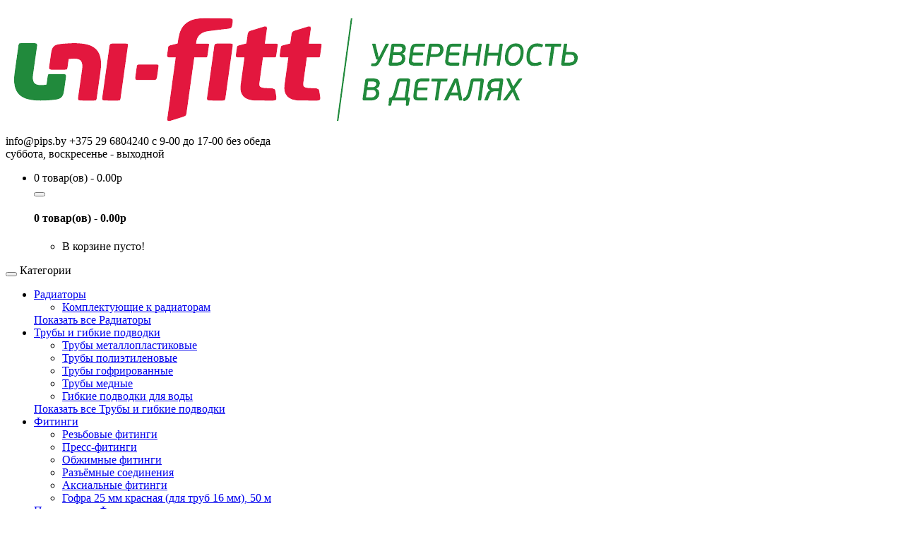

--- FILE ---
content_type: text/html; charset=utf-8
request_url: https://uni-fitt.by/index.php?route=product/category&path=487_6
body_size: 6168
content:
<!DOCTYPE html>
<!--[if IE]><![endif]-->
<!--[if IE 8 ]><html dir="ltr" lang="ru" class="ie8"><![endif]-->
<!--[if IE 9 ]><html dir="ltr" lang="ru" class="ie9"><![endif]-->
<!--[if (gt IE 9)|!(IE)]><!-->
<html dir="ltr" lang="ru">
<!--<![endif]-->
<head>
<meta charset="UTF-8" />
<meta name="viewport" content="width=device-width, initial-scale=1">
<meta http-equiv="X-UA-Compatible" content="IE=edge">
<title>Аксессуары для монтажа</title>

<base href="https://uni-fitt.by/" />
<meta property="og:title" content="Аксессуары для монтажа" />
<meta property="og:type" content="website" />
<meta property="og:url" content="https://uni-fitt.by/" />
<meta property="og:image" content="https://uni-fitt.by/image/catalog/logo.png" />
<meta property="og:site_name" content="uni-fitt.by" />
<script src="catalog/view/javascript/jquery/jquery-2.1.1.min.js" type="text/javascript"></script>
<link href="catalog/view/javascript/bootstrap/css/bootstrap.min.css" rel="stylesheet" media="screen" />
<link href="catalog/view/theme/fanes/font-awesome/css/font-awesome.min.css" rel="stylesheet" type="text/css" />
<link href="catalog/view/theme/fanes/stylesheet/stylesheet.min.css" rel="stylesheet">
<link href="catalog/view/theme/fanes/swiper/css/swiper.min.css" type="text/css" rel="stylesheet" media="screen">
<link href="catalog/view/theme/fanes/swiper/css/opencart.css" type="text/css" rel="stylesheet" media="screen">
<script src="catalog/view/theme/fanes/swiper/js/swiper.jquery.js" type="text/javascript"></script>
<link href="https://uni-fitt.by/index.php?route=product/category&amp;path=6" rel="canonical" />
<link href="https://uni-fitt.by/image/catalog/icon.png" rel="icon" />
<!-- Yandex.Metrika counter -->
<script type="text/javascript" >
   (function(m,e,t,r,i,k,a){m[i]=m[i]||function(){(m[i].a=m[i].a||[]).push(arguments)};
   m[i].l=1*new Date();k=e.createElement(t),a=e.getElementsByTagName(t)[0],k.async=1,k.src=r,a.parentNode.insertBefore(k,a)})
   (window, document, "script", "https://mc.yandex.ru/metrika/tag.js", "ym");

   ym(68069767, "init", {
        clickmap:true,
        trackLinks:true,
        accurateTrackBounce:true,
        webvisor:true
   });
</script>
<noscript><div><img src="https://mc.yandex.ru/watch/68069767" style="position:absolute; left:-9999px;" alt="" /></div></noscript>
<!-- /Yandex.Metrika counter -->
<!-- Global site tag (gtag.js) - Google Ads: 776728454 -->
<script async src="https://www.googletagmanager.com/gtag/js?id=AW-776728454"></script>
<script>
  window.dataLayer = window.dataLayer || [];
  function gtag(){dataLayer.push(arguments);}
  gtag('js', new Date());

  gtag('config', 'AW-776728454');
</script>
<!-- Event snippet for Просмотр страницы conversion page -->
<script>
  gtag('event', 'conversion', {'send_to': 'AW-776728454/zpZeCI796ZABEIbfr_IC'});
</script>
</head>
<body>
    <div class="wrapper">
     <header>
      <div class="header-block">
         <div class="logo">
          <div id="logo">
			  				<a href="https://uni-fitt.by/index.php?route=common/home"><img src="https://uni-fitt.by/image/catalog/logo.png" title="uni-fitt.by" alt="uni-fitt.by" class="img-responsive" /></a>
			          </div>
         </div>
         <div class="contact-block">
             <div class="contact">
                <span class="email"><i class="fa fa-envelope-o" aria-hidden="true"></i>info@pips.by</span> 
                 <span class="tel"><i class="fa fa-phone" aria-hidden="true"></i>+375 29 6804240</span>
                 <span class="open">
                                   <i class="fa fa-clock-o" aria-hidden="true"></i>с 9-00 до 17-00 без обеда<br />
суббота, воскресенье - выходной                             </span>
             </div>
         </div>
    <ul class="right-menu">
        <li><div id="cart">
    <a class="adds icon-link" type="button" data-placement="bottom" data-toggle="modal" data-loading-text="Загрузка..." class=" dropdown-toggle"><span id="cart-total">
    <i class="fa fa-shopping-bag" aria-hidden="true"></i>0 товар(ов) - 0.00р</span></a>
  <div id="myModal" class="modal fade">
  <div class="modal-dialog">
    <div class="modal-content">
      <div class="modal-header">
        <button type="button" class="close" data-dismiss="modal" aria-hidden="true"><i class="fa fa-times" aria-hidden="true"></i></button>
        <h4 class="modal-title">0 товар(ов) - 0.00р</h4>
      </div>
    <ul>
          <li>
      <p class="text-center">В корзине пусто!</p>
    </li>
    </ul>
    </div>
  </div>
</div> 
</div>

</li>
        </ul>
      </div>
 </header>
<div class="nav-menu">
       <div class="toggler-block">
             <button class="toggler">
             <span class="icon"></span>
             </button>
             <span class="text-category">Категории</span>
         </div>
       <div class="menu-block">
           <ul class="menu">
                               <li class="dropdown"><a href="https://uni-fitt.by/index.php?route=product/category&amp;path=493" class="dropdown-toggle" data-toggle="dropdown">Радиаторы </a>
              <div id="m" class="dropdown-menu" >
            <div class="dropdown-inner">
                                 <ul class="list-unstyled">
                                <li><a href="https://uni-fitt.by/index.php?route=product/category&amp;path=493_496">Комплектующие к радиаторам </a></li>
                              </ul>
                             <a href="https://uni-fitt.by/index.php?route=product/category&amp;path=493" class="see-all">Показать все Радиаторы </a>
              </div>
           </div>
              </li>
                                           <li class="dropdown"><a href="https://uni-fitt.by/index.php?route=product/category&amp;path=477" class="dropdown-toggle" data-toggle="dropdown">Трубы и гибкие подводки</a>
              <div id="m" class="dropdown-menu" >
            <div class="dropdown-inner">
                                 <ul class="list-unstyled">
                                <li><a href="https://uni-fitt.by/index.php?route=product/category&amp;path=477_55">Трубы металлопластиковые</a></li>
                                <li><a href="https://uni-fitt.by/index.php?route=product/category&amp;path=477_56">Трубы полиэтиленовые</a></li>
                                <li><a href="https://uni-fitt.by/index.php?route=product/category&amp;path=477_57">Трубы гофрированные</a></li>
                                <li><a href="https://uni-fitt.by/index.php?route=product/category&amp;path=477_46">Трубы медные</a></li>
                                <li><a href="https://uni-fitt.by/index.php?route=product/category&amp;path=477_47">Гибкие подводки для воды</a></li>
                              </ul>
                             <a href="https://uni-fitt.by/index.php?route=product/category&amp;path=477" class="see-all">Показать все Трубы и гибкие подводки</a>
              </div>
           </div>
              </li>
                                           <li class="dropdown"><a href="https://uni-fitt.by/index.php?route=product/category&amp;path=478" class="dropdown-toggle" data-toggle="dropdown">Фитинги</a>
              <div id="m" class="dropdown-menu" >
            <div class="dropdown-inner">
                                 <ul class="list-unstyled">
                                <li><a href="https://uni-fitt.by/index.php?route=product/category&amp;path=478_48">Резьбовые фитинги</a></li>
                                <li><a href="https://uni-fitt.by/index.php?route=product/category&amp;path=478_49">Пресс-фитинги</a></li>
                                <li><a href="https://uni-fitt.by/index.php?route=product/category&amp;path=478_51">Обжимные фитинги 								</a></li>
                                <li><a href="https://uni-fitt.by/index.php?route=product/category&amp;path=478_50">Разъёмные соединения</a></li>
                                <li><a href="https://uni-fitt.by/index.php?route=product/category&amp;path=478_497">Аксиальные фитинги </a></li>
                                <li><a href="https://uni-fitt.by/index.php?route=product/category&amp;path=478_515">Гофра 25 мм красная (для труб 16 мм), 50 м</a></li>
                              </ul>
                             <a href="https://uni-fitt.by/index.php?route=product/category&amp;path=478" class="see-all">Показать все Фитинги</a>
              </div>
           </div>
              </li>
                                           <li class="dropdown"><a href="https://uni-fitt.by/index.php?route=product/category&amp;path=479" class="dropdown-toggle" data-toggle="dropdown">Запорная арматура</a>
              <div id="m" class="dropdown-menu" >
            <div class="dropdown-inner">
                                 <ul class="list-unstyled">
                                <li><a href="https://uni-fitt.by/index.php?route=product/category&amp;path=479_40">Шаровые краны</a></li>
                                <li><a href="https://uni-fitt.by/index.php?route=product/category&amp;path=479_41">Краны и вентили для бытовой техники</a></li>
                                <li><a href="https://uni-fitt.by/index.php?route=product/category&amp;path=479_42">Специальные краны</a></li>
                                <li><a href="https://uni-fitt.by/index.php?route=product/category&amp;path=479_43">Задвижки</a></li>
                              </ul>
                             <a href="https://uni-fitt.by/index.php?route=product/category&amp;path=479" class="see-all">Показать все Запорная арматура</a>
              </div>
           </div>
              </li>
                                           <li class="dropdown"><a href="https://uni-fitt.by/index.php?route=product/category&amp;path=480" class="dropdown-toggle" data-toggle="dropdown">Регулирующая арматура</a>
              <div id="m" class="dropdown-menu" >
            <div class="dropdown-inner">
                                 <ul class="list-unstyled">
                                <li><a href="https://uni-fitt.by/index.php?route=product/category&amp;path=480_44">Вентили для радиаторов ручные</a></li>
                                <li><a href="https://uni-fitt.by/index.php?route=product/category&amp;path=480_45">Вентили для радиаторов термостатические</a></li>
                                <li><a href="https://uni-fitt.by/index.php?route=product/category&amp;path=480_34">Смесительные клапаны</a></li>
                                <li><a href="https://uni-fitt.by/index.php?route=product/category&amp;path=480_35">Термостатические головки</a></li>
                                <li><a href="https://uni-fitt.by/index.php?route=product/category&amp;path=480_36">Узлы радиаторные</a></li>
                              </ul>
                             <a href="https://uni-fitt.by/index.php?route=product/category&amp;path=480" class="see-all">Показать все Регулирующая арматура</a>
              </div>
           </div>
              </li>
                                           <li class="dropdown"><a href="https://uni-fitt.by/index.php?route=product/category&amp;path=481" class="dropdown-toggle" data-toggle="dropdown">Коллекторы и коллекторные группы</a>
              <div id="m" class="dropdown-menu" >
            <div class="dropdown-inner">
                                 <ul class="list-unstyled">
                                <li><a href="https://uni-fitt.by/index.php?route=product/category&amp;path=481_37">Коллекторы</a></li>
                                <li><a href="https://uni-fitt.by/index.php?route=product/category&amp;path=481_38">Коллекторные группы</a></li>
                                <li><a href="https://uni-fitt.by/index.php?route=product/category&amp;path=481_39">Коллекторные шкафы</a></li>
                                <li><a href="https://uni-fitt.by/index.php?route=product/category&amp;path=481_28">Комплектующие для коллекторов</a></li>
                              </ul>
                             <a href="https://uni-fitt.by/index.php?route=product/category&amp;path=481" class="see-all">Показать все Коллекторы и коллекторные группы</a>
              </div>
           </div>
              </li>
                                           <li class="dropdown"><a href="https://uni-fitt.by/index.php?route=product/category&amp;path=482" class="dropdown-toggle" data-toggle="dropdown">Группы быстрого монтажа</a>
              <div id="m" class="dropdown-menu" >
            <div class="dropdown-inner">
                                 <ul class="list-unstyled">
                                <li><a href="https://uni-fitt.by/index.php?route=product/category&amp;path=482_29">Коллекторы распределительные</a></li>
                                <li><a href="https://uni-fitt.by/index.php?route=product/category&amp;path=482_30">Гидравлические разделители</a></li>
                                <li><a href="https://uni-fitt.by/index.php?route=product/category&amp;path=482_31">Насосные группы</a></li>
                                <li><a href="https://uni-fitt.by/index.php?route=product/category&amp;path=482_32">Насосно-смесительные узлы</a></li>
                                <li><a href="https://uni-fitt.by/index.php?route=product/category&amp;path=482_33">Терморегулирующие группы и устройства</a></li>
                                <li><a href="https://uni-fitt.by/index.php?route=product/category&amp;path=482_503">Комплектующие для групп быстрого монтажа</a></li>
                              </ul>
                             <a href="https://uni-fitt.by/index.php?route=product/category&amp;path=482" class="see-all">Показать все Группы быстрого монтажа</a>
              </div>
           </div>
              </li>
                                           <li class="dropdown"><a href="https://uni-fitt.by/index.php?route=product/category&amp;path=483" class="dropdown-toggle" data-toggle="dropdown">Предохранительная арматура</a>
              <div id="m" class="dropdown-menu" >
            <div class="dropdown-inner">
                                 <ul class="list-unstyled">
                                <li><a href="https://uni-fitt.by/index.php?route=product/category&amp;path=483_22">Обратные клапаны</a></li>
                                <li><a href="https://uni-fitt.by/index.php?route=product/category&amp;path=483_23">Редукторы давления</a></li>
                                <li><a href="https://uni-fitt.by/index.php?route=product/category&amp;path=483_24">Фильтры</a></li>
                                <li><a href="https://uni-fitt.by/index.php?route=product/category&amp;path=483_25">Предохранительные клапаны</a></li>
                                <li><a href="https://uni-fitt.by/index.php?route=product/category&amp;path=483_26">Группы безопасности</a></li>
                                <li><a href="https://uni-fitt.by/index.php?route=product/category&amp;path=483_27">Воздухоотводчики</a></li>
                                <li><a href="https://uni-fitt.by/index.php?route=product/category&amp;path=483_16">Реле давления</a></li>
                                <li><a href="https://uni-fitt.by/index.php?route=product/category&amp;path=483_17">Компенсаторы гидроударов</a></li>
                                <li><a href="https://uni-fitt.by/index.php?route=product/category&amp;path=483_18">Подпиточные клапаны</a></li>
                              </ul>
                             <a href="https://uni-fitt.by/index.php?route=product/category&amp;path=483" class="see-all">Показать все Предохранительная арматура</a>
              </div>
           </div>
              </li>
                                           <li class="dropdown"><a href="https://uni-fitt.by/index.php?route=product/category&amp;path=484" class="dropdown-toggle" data-toggle="dropdown">КиП и автоматика</a>
              <div id="m" class="dropdown-menu" >
            <div class="dropdown-inner">
                                 <ul class="list-unstyled">
                                <li><a href="https://uni-fitt.by/index.php?route=product/category&amp;path=484_19">Манометры</a></li>
                                <li><a href="https://uni-fitt.by/index.php?route=product/category&amp;path=484_20">Термометры</a></li>
                                <li><a href="https://uni-fitt.by/index.php?route=product/category&amp;path=484_21">Термоманометры</a></li>
                                <li><a href="https://uni-fitt.by/index.php?route=product/category&amp;path=484_10">Термостаты</a></li>
                              </ul>
                             <a href="https://uni-fitt.by/index.php?route=product/category&amp;path=484" class="see-all">Показать все КиП и автоматика</a>
              </div>
           </div>
              </li>
                                           <li class="dropdown"><a href="https://uni-fitt.by/index.php?route=product/category&amp;path=485" class="dropdown-toggle" data-toggle="dropdown">Баки мембранные</a>
              <div id="m" class="dropdown-menu" >
            <div class="dropdown-inner">
                                 <ul class="list-unstyled">
                                <li><a href="https://uni-fitt.by/index.php?route=product/category&amp;path=485_11">Гидроаккумуляторы</a></li>
                                <li><a href="https://uni-fitt.by/index.php?route=product/category&amp;path=485_12">Расширительные баки</a></li>
                                <li><a href="https://uni-fitt.by/index.php?route=product/category&amp;path=485_13">Крепление для баков</a></li>
                              </ul>
                             <a href="https://uni-fitt.by/index.php?route=product/category&amp;path=485" class="see-all">Показать все Баки мембранные</a>
              </div>
           </div>
              </li>
                                           <li class="dropdown"><a href="https://uni-fitt.by/index.php?route=product/category&amp;path=486" class="dropdown-toggle" data-toggle="dropdown">Теплоизоляция</a>
              <div id="m" class="dropdown-menu" >
            <div class="dropdown-inner">
                                 <ul class="list-unstyled">
                                <li><a href="https://uni-fitt.by/index.php?route=product/category&amp;path=486_14">Теплоизоляционные плиты</a></li>
                              </ul>
                             <a href="https://uni-fitt.by/index.php?route=product/category&amp;path=486" class="see-all">Показать все Теплоизоляция</a>
              </div>
           </div>
              </li>
                                           <li class="dropdown"><a href="https://uni-fitt.by/index.php?route=product/category&amp;path=487" class="dropdown-toggle" data-toggle="dropdown">Крепёж и расходные материалы</a>
              <div id="m" class="dropdown-menu" >
            <div class="dropdown-inner">
                                 <ul class="list-unstyled">
                                <li><a href="https://uni-fitt.by/index.php?route=product/category&amp;path=487_15">Крепёж для труб</a></li>
                                <li><a href="https://uni-fitt.by/index.php?route=product/category&amp;path=487_6">Аксессуары для монтажа</a></li>
                                <li><a href="https://uni-fitt.by/index.php?route=product/category&amp;path=487_7">Герметики резьбы</a></li>
                              </ul>
                             <a href="https://uni-fitt.by/index.php?route=product/category&amp;path=487" class="see-all">Показать все Крепёж и расходные материалы</a>
              </div>
           </div>
              </li>
                                           <li class="dropdown"><a href="https://uni-fitt.by/index.php?route=product/category&amp;path=488" class="dropdown-toggle" data-toggle="dropdown">Комплектующие для радиаторов</a>
              <div id="m" class="dropdown-menu" >
            <div class="dropdown-inner">
                                 <ul class="list-unstyled">
                                <li><a href="https://uni-fitt.by/index.php?route=product/category&amp;path=488_8">Комплекты для подключения радиаторов</a></li>
                                <li><a href="https://uni-fitt.by/index.php?route=product/category&amp;path=488_9">Комплектующие и крепёж для радиаторов</a></li>
                              </ul>
                             <a href="https://uni-fitt.by/index.php?route=product/category&amp;path=488" class="see-all">Показать все Комплектующие для радиаторов</a>
              </div>
           </div>
              </li>
                       </ul>
</div>
<ul class="right-l" >
     <li id="manufacturrer"><a  href="https://uni-fitt.by/index.php?route=product/manufacturer"><i class="fa fa-cogs" aria-hidden="true"></i><span class="link-text">
        Производители     </span></a></li>
       <li id="special"><a href="https://uni-fitt.by/index.php?route=product/special"><i class="fa fa-percent" aria-hidden="true"></i><span class="link-text">
           Товары со скидкой       </span></a></li>
        <li id="infodrop">
           <a href="<b>Notice</b>: Undefined variable: information in <b>/var/www/www-root/data/www/uni-fitt.by/catalog/view/theme/fanes/template/common/header.tpl</b> on line <b>124</b>" class="dropdown-toggle" data-toggle="dropdown"><i class="fa fa-info-circle" aria-hidden="true"></i><span class="link-text">
               Информация           </span></a>
        <ul class="dropdown-menu" id="info-menu">
                  <li><a href="https://uni-fitt.by/index.php?route=information/information&amp;information_id=7">Партнерам </a></li>
                    <li><a href="https://uni-fitt.by/index.php?route=information/information&amp;information_id=6">Информация о доставке</a></li>
                    <li><a href="https://uni-fitt.by/index.php?route=information/information&amp;information_id=8">Информация о возврате</a></li>
                    <li><a href="https://uni-fitt.by/index.php?route=information/information&amp;information_id=4">ПРЕИМУЩЕСТВА UNI-FITT</a></li>
                    <li><a href="https://uni-fitt.by/index.php?route=information/information&amp;information_id=5">ПАСПОРТА И ИНСТРУКЦИИ</a></li>
                    <li><a href="https://uni-fitt.by/index.php?route=information/information&amp;information_id=3">СЕРТИФИКАТЫ</a></li>
                      </ul>
        </li>
        <li><a href="https://uni-fitt.by/index.php?route=information/contact"><i class="fa fa-phone" aria-hidden="true"></i><span class="link-text">
            Контакты        </span></a></li>
        <li id="search-block">
       <a class="icon-link" href="" data-toggle="dropdown"><i class="fa fa-search" aria-hidden="true"></i></a>
        <div id="search" class="dropdown-menu">
                 <div class="s-group">
  <input type="text" name="search" value="" placeholder="Поиск товара по каталогу" />
    <button class="btn btn-primary" type="button"><i class="fa fa-search"></i></button>
    </div>
             </div>
        </li>
        <li id="acc" class="account-dropdown" >
             <a class="icon-link" id="account-menu" data-placement="bottom" data-toggle="dropdown" title="Личный кабинет" onclick="return false">
                  <i class="fa fa-user-circle-o" aria-hidden="true"></i>
             </a>
          <div id="account-link" class="dropdown-menu">
            <ul class="accounts-link">
                        <li><a href="https://uni-fitt.by/index.php?route=account/login"><i class="fa fa-sign-in" aria-hidden="true"></i> Авторизация</a></li>
            <li><a href="https://uni-fitt.by/index.php?route=account/register"><i class="fa fa-user-plus" aria-hidden="true"></i> Регистрация</a></li>
                      <li><a href="https://uni-fitt.by/index.php?route=account/wishlist" id="wishlist-total" title="Мои закладки (0)"><i class="fa fa-heart"></i> Мои закладки (0)</a></li>
           <li><a href="https://uni-fitt.by/index.php?route=product/compare" id="compare-total" class="btn btn-link"><i class="fa fa-bar-chart" aria-hidden="true"></i> Сравнение товаров (0)</a></li>
              </ul>
           <div class="settings">
                                        </div>
          </div>
        </li>
</ul>
</div>

         


<div class="content-block">
<ul class="breadcrumb">
        <li><a href="https://uni-fitt.by/index.php?route=common/home"><i class="fa fa-home"></i></a></li>
        <li><a href="https://uni-fitt.by/index.php?route=product/category&amp;path=487">Крепёж и расходные материалы</a></li>
        <li><a href="https://uni-fitt.by/index.php?route=product/category&amp;path=487_6">Аксессуары для монтажа</a></li>
      </ul>
<div class="content">
                 <div id="product-category" class="content-center">
           <h1 class="heading-title">Аксессуары для монтажа</h1>
    
                    <div class="thumbs uni-thumbs"><img src="https://uni-fitt.by/image/cache//categories/fa93a1f8-3084-11eb-8174-2c4d5458ec0f-350x350.jpg" alt="Аксессуары для монтажа" title="Аксессуары для монтажа" class="img-thumbnail" /></div>
              
            <div class="thumb-description-block">
                      <!--<div class="thumbs"><img src="https://uni-fitt.by/image/cache//categories/fa93a1f8-3084-11eb-8174-2c4d5458ec0f-350x350.jpg" alt="Аксессуары для монтажа" title="Аксессуары для монтажа" class="img-thumbnail" /></div>-->
                    </div>
                              <div class="category-block">
          <ul>
                         <li>
                <a style="min-height: 100%;" href="https://uni-fitt.by/index.php?route=product/category&amp;path=487_6_58">
                                            <div style="margin-bottom: 8px;" class="thumbs"><img style="border: 0;" src="https://uni-fitt.by/image/cache//categories/0889a215-3085-11eb-8174-2c4d5458ec0f-80x80.jpg" alt="Заглушка монтажная с прокладкой O-RING" title="Заглушка монтажная с прокладкой O-RING" class="img-thumbnail" /></div>
                                        Заглушка монтажная с прокладкой O-RING                </a>
            </li>
                      </ul>
      </div>
                       
      <div class="sort-block">
        <div class="sort">
          <div class="form-group input-group input-group-sm">
            <label class="input-group-addon" for="input-sort">Сортировать:</label>
             <select id="input-sort" class="form-control" onchange="location = this.value;">
                                    <option value="https://uni-fitt.by/index.php?route=product/category&amp;path=487_6&amp;sort=p.sort_order&amp;order=ASC" selected="selected">По умолчанию</option>
                                                <option value="https://uni-fitt.by/index.php?route=product/category&amp;path=487_6&amp;sort=pd.name&amp;order=ASC">По имени (A - Я)</option>
                                                <option value="https://uni-fitt.by/index.php?route=product/category&amp;path=487_6&amp;sort=pd.name&amp;order=DESC">По имени (Я - A)</option>
                                                <option value="https://uni-fitt.by/index.php?route=product/category&amp;path=487_6&amp;sort=p.price&amp;order=ASC">По цене (возрастанию)</option>
                                                <option value="https://uni-fitt.by/index.php?route=product/category&amp;path=487_6&amp;sort=p.price&amp;order=DESC">По цене (убыванию)</option>
                                                <option value="https://uni-fitt.by/index.php?route=product/category&amp;path=487_6&amp;sort=rating&amp;order=DESC">По рейтингу (убыванию)</option>
                                                <option value="https://uni-fitt.by/index.php?route=product/category&amp;path=487_6&amp;sort=rating&amp;order=ASC">По рейтингу (возрастанию)</option>
                                                <option value="https://uni-fitt.by/index.php?route=product/category&amp;path=487_6&amp;sort=p.model&amp;order=ASC">По модели (A - Я)</option>
                                                <option value="https://uni-fitt.by/index.php?route=product/category&amp;path=487_6&amp;sort=p.model&amp;order=DESC">По модели (Я - A)</option>
                                  </select>
          </div>
        </div>
        <div class="sort">
          <div class="form-group input-group input-group-sm">
            <label class="input-group-addon" for="input-limit">Показывать:</label>
            <select id="input-limit" class="form-control" onchange="location = this.value;">
                                    <option value="https://uni-fitt.by/index.php?route=product/category&amp;path=487_6&amp;limit=15" selected="selected">15</option>
                                                <option value="https://uni-fitt.by/index.php?route=product/category&amp;path=487_6&amp;limit=25">25</option>
                                                <option value="https://uni-fitt.by/index.php?route=product/category&amp;path=487_6&amp;limit=50">50</option>
                                                <option value="https://uni-fitt.by/index.php?route=product/category&amp;path=487_6&amp;limit=75">75</option>
                                                <option value="https://uni-fitt.by/index.php?route=product/category&amp;path=487_6&amp;limit=100">100</option>
                                  </select>
          </div>
        </div>
      </div>
      
<div class="h_product-wrapp">

   <!-- <ul class="list-group list-group-horizontal">
        <li class="list-group-item">Cras justo odio</li>
        <li class="list-group-item">Dapibus ac facilisis in</li>
        <li class="list-group-item">Morbi leo risus</li>
        <li class="list-group-item">Morbi leo risus.</li>
    </ul> -->
    
        
    <table class="prod_table">
    <tr>
        <td>
            
            <div class="row row_first">
                <div class="col-md-5">
                    <h4 class="product-name product-name-align"><a href="https://uni-fitt.by/index.php?route=product/product&amp;path=487_6&amp;product_id=836">Заглушка монтажная Размер:1/2' красная</a></h4>
                </div>
                                    <div class="col-md-2 vertical-text-align">608R2000</div>
                                <div class="col-md-2 vertical-text-align-price">
                                                                        <p class="price"> 1.20р</p>
                                                            </div>
                <div class="col-md-3">
                    <div class="button-add my_button-add">
                        <button class="btn btn-primary" type="button" onclick="cart.add('836');">В корзину</button>
                    </div>
                </div>
            </div>
            
        </td>
    </tr>
    </table>
    

    
        
    
    
              
        
    <table class="prod_table">
    <tr>
        <td>
            
            <div class="row ">
                <div class="col-md-5">
                    <h4 class="product-name product-name-align"><a href="https://uni-fitt.by/index.php?route=product/product&amp;path=487_6&amp;product_id=1240">Заглушка монтажная Размер:1/2' синяя</a></h4>
                </div>
                                    <div class="col-md-2 vertical-text-align">608B2000</div>
                                <div class="col-md-2 vertical-text-align-price">
                                                                        <p class="price"> 1.20р</p>
                                                            </div>
                <div class="col-md-3">
                    <div class="button-add my_button-add">
                        <button class="btn btn-primary" type="button" onclick="cart.add('1240');">В корзину</button>
                    </div>
                </div>
            </div>
            
        </td>
    </tr>
    </table>
    

    
        
    
    
          </div>
      
      
      
      <div class="pagination-block">
        <div class="paginations"></div>
        <div class="results-text">Показано с 1 по 2 из 2 (всего 1 страниц)</div>
      </div>
                  </div>
     
</div>
</div>
<footer>
    <div class="foot-wrapp">
                <div class="col-footer">
        <h5>Информация</h5>
       <ul class="list-unstyled">
                    <li><a href="https://uni-fitt.by/index.php?route=information/information&amp;information_id=7">Партнерам </a></li>
                    <li><a href="https://uni-fitt.by/index.php?route=information/information&amp;information_id=6">Информация о доставке</a></li>
                    <li><a href="https://uni-fitt.by/index.php?route=information/information&amp;information_id=8">Информация о возврате</a></li>
                    <li><a href="https://uni-fitt.by/index.php?route=information/information&amp;information_id=4">ПРЕИМУЩЕСТВА UNI-FITT</a></li>
                    <li><a href="https://uni-fitt.by/index.php?route=information/information&amp;information_id=5">ПАСПОРТА И ИНСТРУКЦИИ</a></li>
                    <li><a href="https://uni-fitt.by/index.php?route=information/information&amp;information_id=3">СЕРТИФИКАТЫ</a></li>
                  </ul>
      </div>
           <div class="col-footer">
        <h5>Служба поддержки</h5>
        <ul class="list-unstyled">
          <li><a href="https://uni-fitt.by/index.php?route=information/contact">Связаться с нами</a></li>
          <li><a href="https://uni-fitt.by/index.php?route=account/return/add">Возврат товара</a></li>
          <li><a href="https://uni-fitt.by/index.php?route=information/sitemap">Карта сайта</a></li>
        </ul>
      </div>
      <div class="col-footer">
         <h5>Дополнительно</h5>
        <ul class="list-unstyled">
          <li><a href="https://uni-fitt.by/index.php?route=product/manufacturer">Производители</a></li>
          <li><a href="https://uni-fitt.by/index.php?route=account/voucher">Подарочные сертификаты</a></li>
          <li><a href="https://uni-fitt.by/index.php?route=affiliate/account">Партнёры</a></li>
          <li><a href="https://uni-fitt.by/index.php?route=product/special">Товары со скидкой</a></li>
        </ul>
      </div>
      <div class="col-footer">
         <h5>Личный кабинет</h5>
        <ul class="list-unstyled">
          <li><a href="https://uni-fitt.by/index.php?route=account/account">Личный кабинет</a></li>
          <li><a href="https://uni-fitt.by/index.php?route=account/order">История заказов</a></li>
          <li><a href="https://uni-fitt.by/index.php?route=account/wishlist">Мои закладки</a></li>
          <li><a href="https://uni-fitt.by/index.php?route=account/newsletter">Рассылка новостей</a></li>
        </ul>
      </div>
    </div>
</footer>
<div class="powered-block">
     <div class="powered">
           Работает на <a target="_blank" href="http://myopencart.com/">ocStore</a><br /> uni-fitt.by &copy; 2026     </div>
     <div class="money-block">
            <img src="catalog/view/theme/fanes/image/icons_money/mastercard.png" alt="card-mastercard">
            <img src="catalog/view/theme/fanes/image/icons_money/visa.png" alt="card-visa">
            <img src="catalog/view/theme/fanes/image/icons_money/webmoney.png" alt="webmoney">
            <img src="catalog/view/theme/fanes/image/icons_money/qiwi.png" alt="qiwi">
            <img src="catalog/view/theme/fanes/image/icons_money/yandex-money.png" alt="yandex-money">
     </div>
</div>
</div>



<script src="catalog/view/theme/fanes/javascript/common.min.js" type="text/javascript"></script>
<script src="catalog/view/javascript/bootstrap/js/bootstrap.min.js" type="text/javascript"></script>
<script src="catalog/view/theme/fanes/javascript/click.min.js" type="text/javascript"></script>
</body></html> 
